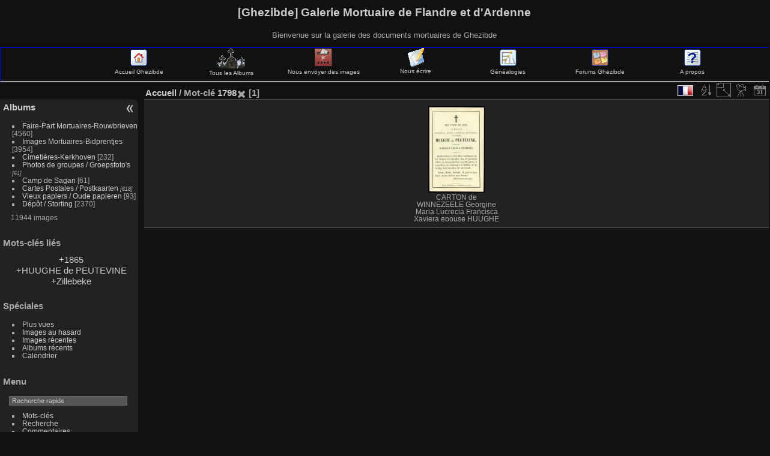

--- FILE ---
content_type: text/html; charset=utf-8
request_url: http://ghezibde.free.fr/galeries/index.php?/tags/3239-1798
body_size: 23108
content:
<!DOCTYPE HTML PUBLIC "-//W3C//DTD HTML 4.01//EN" "http://www.w3.org/TR/html4/strict.dtd">
<html lang="fr" dir="ltr">
<head>
<meta http-equiv="Content-Type" content="text/html; charset=utf-8">
<meta name="generator" content="Bluefish 1.0.7">
 
<meta name="description" content="Accueil / Mot-clé 1798">

<title>[Ghezibde] Galerie Mortuaire de Flandre et d'Ardenne</title><link rel="shortcut icon" type="image/x-icon" href="./local/favicon.ico">

<link rel="start" title="Accueil" href="/galeries/" >
<link rel="search" title="Recherche" href="search.php" >

<link rel="stylesheet" type="text/css" href="themes/default/theme.css?v2.4.4">
<link rel="stylesheet" type="text/css" href="themes/default/print.css?v2.4.4">
<link rel="stylesheet" type="text/css" href="themes/elegant/theme.css?v2.4.4">
<link rel="stylesheet" type="text/css" href="plugins/language_switch_menubar/language_switch_menu.css?v2.4.4">
<link rel="stylesheet" type="text/css" href="plugins/imgpreview/css/imgpreview.css?v2.4.4">
<link rel="stylesheet" type="text/css" href="plugins/language_switch/language_switch-default.css?v2.4.4">
 
	<!--[if lt IE 7]>
		<link rel="stylesheet" type="text/css" href="themes/default/fix-ie5-ie6.css">
	<![endif]-->
	<!--[if IE 7]>
		<link rel="stylesheet" type="text/css" href="themes/default/fix-ie7.css">
	<![endif]-->
	


	<!--[if lt IE 8]>
		<link rel="stylesheet" type="text/css" href="themes/elegant/fix-ie7.css">
	<![endif]-->

<link rel="canonical" href="index.php?/tags/3239-1798">


<script type="text/javascript" src="themes/default/js/jquery.min.js?v2.4.4"></script>
<script type="text/javascript" src="plugins/imgpreview/js/imgpreview.js?v2.4.4"></script>
<!--[if lt IE 7]>
<script type="text/javascript" src="themes/default/js/pngfix.js"></script>
<![endif]-->




<style>
#tooltip img {

	max-height: 500px;
	max-width: 300px;

}
</style>
<!--[if lte IE 6]>
<link rel="stylesheet" type="text/css" href="plugins/language_switch/language_switch-ie6.css">
<![endif]--><style type="text/css">.thumbnails SPAN,.thumbnails .wrap2 A,.thumbnails LABEL{width: 146px;}.thumbnails .wrap2{height: 147px;}.thumbLegend {font-size: 90%}</style>
</head>

<body id="theCategoryPage">
<div id="the_page">


<div id="theHeader"><h1>[Ghezibde] Galerie Mortuaire de Flandre et d'Ardenne</h1>
<p>Bienvenue sur la galerie des documents mortuaires de Ghezibde</p></div>
<!--- début ajout ava --->
<table cellspacing=0 cellpadding=0 border=0 width="100%"><tr><td>
<!-- BEGIN admin -->
<DIV style="float:nofloat;height:55px;width:100%;font-size: 0.8em;background-color:transparent;border:1px solid blue;border-bottom:2px solid">
<DIV id="navindex" style="float:left;width:12%" align="center">&nbsp;</DIV>
<DIV id="navindex" style="float:left;width:12%" align="center"><a href="http://www.ghezibde.net/"><img src="http://ghezibde.free.fr/galerie/images/home.gif" title="Accueil Ghezibde" alt="Accueil Ghezibde" border=0><br />Accueil Ghezibde</a></div>
<DIV id="navindex" style="float:left;width:12%" align="center"><a href="http://ghezibde.free.fr/galeries/index.php?/categories"><img src="http://ghezibde.free.fr/galerie/images/CEME.gif" title="Tous les Albums Ghezibde" alt="Tous les Albums Ghezibde" border=0><br />Tous les Albums</a></div>
<DIV id="navindex" style="float:left;width:12%" align="center"><a href="http://ghezibde.free.fr/galeries/index.php?/add_photos"><img src="http://ghezibde.free.fr/galerie/images/register.gif" title="Envoyer des images" alt="Enrichir les Galeries Ghezibde" border=0><br />Nous envoyer des images</a></div>
<DIV id="navindex" style="float:left;width:12%" align="center"><a href="http://ghezibde.free.fr/galeries/index.php?/contact"><img src="http://ghezibde.free.fr/galerie/images/forums.gif" title="Nous écrire" alt="Nous écrire" border=0><br />Nous écrire</a></div>
<DIV id="navindex" style="float:left;width:12%" align="center"><a href="http://www.ghezibde.net/genealogie"><img src="http://ghezibde.free.fr/galerie/images/ancestry.gif" title="Généalogies" alt="Généalogies" border=0><br />Généalogies</a></div>
<DIV id="navindex" style="float:left;width:12%" align="center"><a href="http://www.ghezibde.info/forums/"><img src="http://ghezibde.free.fr/galerie/images/menu_punbb.gif" title="Forums Ghezibde" alt="Forums Ghezibde" border=0><br />Forums Ghezibde</a></div>
<DIV id="navindex" style="float:left;width:12%" align="center"><a href="http://ghezibde.free.fr/galeries/about.php"><img src="http://ghezibde.free.fr/galerie/images/apropos.gif" title="A propos" alt="Forums Ghezibde" border=0><br />A propos</a></div>
</DIV></td></tr></table>

<!--- fin ajout ava --->


<div id="menubar">
	<dl id="mbCategories">
<dt>
	<a href="/galeries/?filter=start-recent-7" class="pwg-state-default pwg-button menubarFilter" title="n'afficher que les images publiées récemment" rel="nofollow"><span class="pwg-icon pwg-icon-filter"> </span></a>
	<a href="index.php?/categories">Albums</a>
</dt>
<dd>
  <ul>
    <li >
      <a href="index.php?/category/2"  title="4560 images dans cet album">Faire-Part Mortuaires-Rouwbrieven</a>
      <span class="menuInfoCat" title="4560 images dans cet album">[4560]</span>
      </li>
    
    <li >
      <a href="index.php?/category/1"  title="3954 images dans cet album">Images Mortuaires-Bidprentjes</a>
      <span class="menuInfoCat" title="3954 images dans cet album">[3954]</span>
      </li>
    
    <li >
      <a href="index.php?/category/90"  title="1 image dans cet album / 231 images dans 18 sous-albums">Cimetières-Kerkhoven</a>
      <span class="menuInfoCat" title="1 image dans cet album / 231 images dans 18 sous-albums">[232]</span>
      </li>
    
    <li >
      <a href="index.php?/category/36"  title="61 images dans 5 sous-albums">Photos de groupes / Groepsfoto's</a>
      <span class="menuInfoCatByChild" title="61 images dans 5 sous-albums">[61]</span>
      </li>
    
    <li >
      <a href="index.php?/category/3"  title="61 images dans cet album">Camp de Sagan</a>
      <span class="menuInfoCat" title="61 images dans cet album">[61]</span>
      </li>
    
    <li >
      <a href="index.php?/category/84"  title="618 images dans 68 sous-albums">Cartes Postales / Postkaarten</a>
      <span class="menuInfoCatByChild" title="618 images dans 68 sous-albums">[618]</span>
      </li>
    
    <li >
      <a href="index.php?/category/66"  title="22 images dans cet album / 71 images dans 7 sous-albums">Vieux papiers / Oude papieren</a>
      <span class="menuInfoCat" title="22 images dans cet album / 71 images dans 7 sous-albums">[93]</span>
      </li>
    
    <li >
      <a href="index.php?/category/20"  title="2370 images dans cet album">Dépôt / Storting</a>
      <span class="menuInfoCat" title="2370 images dans cet album">[2370]</span>
  </li></ul>

	<p class="totalImages">11944 images</p>
</dd>	</dl>
	<dl id="mbTags">
<dt>Mots-clés liés</dt>
<dd>
	<div id="menuTagCloud">
		<span><a class="tagLevel3" href="index.php?/tags/3239-1798/178-1865" title="1 image est également liée aux tags courants" rel="nofollow">+1865</a></span>
		<span><a class="tagLevel3" href="index.php?/tags/3239-1798/3238-huughe_de_peutevine" title="1 image est également liée aux tags courants" rel="nofollow">+HUUGHE de PEUTEVINE</a></span>
		<span><a class="tagLevel3" href="index.php?/tags/3239-1798/662-zillebeke" title="1 image est également liée aux tags courants" rel="nofollow">+Zillebeke</a></span>
	</div>
</dd>	</dl>
	<dl id="mbSpecials">
<dt>Spéciales</dt>
<dd>
	<ul><li><a href="index.php?/most_visited" title="afficher les images les plus vues">Plus vues</a></li><li><a href="random.php" title="afficher un ensemble d'images prises au hasard" rel="nofollow">Images au hasard</a></li><li><a href="index.php?/recent_pics" title="afficher les images les plus récentes">Images récentes</a></li><li><a href="index.php?/recent_cats" title="afficher les albums récemment mis à jour ou créés">Albums récents</a></li><li><a href="index.php?/created-monthly-calendar" title="affichage année par année, mois par mois, jour par jour" rel="nofollow">Calendrier</a></li></ul>
</dd>	</dl>
	<dl id="mbMenu">
<dt>Menu</dt>
<dd>
	<form action="qsearch.php" method="get" id="quicksearch" onsubmit="return this.q.value!='' && this.q.value!=qsearch_prompt;">
		<p style="margin:0;padding:0">
			<input type="text" name="q" id="qsearchInput" onfocus="if (value==qsearch_prompt) value='';" onblur="if (value=='') value=qsearch_prompt;" style="width:90%">
		</p>
	</form>
	<script type="text/javascript">var qsearch_prompt="Recherche rapide"; document.getElementById('qsearchInput').value=qsearch_prompt;</script>
	<ul><li><a href="tags.php" title="Voir les mots-clés disponibles">Mots-clés</a></li><li><a href="search.php" title="recherche" rel="search">Recherche</a></li><li><a href="comments.php" title="Voir les derniers commentaires utilisateurs">Commentaires</a></li><li><a href="about.php" title="À propos de Piwigo">À propos</a></li><li><a href="notification.php" title="flux RSS" rel="nofollow">Notification</a></li><li><a href="index.php?/contact" title="Formulaire de contact">Formulaire de contact</a></li><li><a href="http://ghezibde.free.fr/galeries/index.php?/guestbook" title="Livre d'or">Livre d'or</a></li></ul>
</dd>	</dl>
	<dl id="mbIdentification">
<dt>Identification</dt>
<dd>
<ul><li><a href="register.php" title="Créer un nouveau compte" rel="nofollow">S'enregistrer</a></li><li><a href="identification.php" rel="nofollow">Connexion</a></li></ul>
<form method="post" action="identification.php" id="quickconnect"><fieldset><legend>Connexion rapide</legend><div><label for="username">Nom d'utilisateur</label><br><input type="text" name="username" id="username" value="" style="width:99%"></div><div><label for="password">Mot de passe</label><br><input type="password" name="password" id="password" style="width:99%"></div><div><label for="remember_me"><input type="checkbox" name="remember_me" id="remember_me" value="1"> Connexion auto</label></div><div><input type="hidden" name="redirect" value="%2Fgaleries%2Findex.php%3F%2Ftags%2F3239-1798"><input type="submit" name="login" value="Valider"><span class="categoryActions"><a href="register.php" title="Créer un nouveau compte" class="pwg-state-default pwg-button"><span class="pwg-icon pwg-icon-register"> </span></a><a href="password.php" title="Mot de passe oublié ?" class="pwg-state-default pwg-button"><span class="pwg-icon pwg-icon-lost-password"> </span></a></span></div></fieldset></form>
</dd>	</dl>
	<dl id="mbLSM">
<dt>Langue
        <a rel="nofollow" href="" class="activeFlag">
          <img class="flags" src="language/fr_FR/fr_FR.jpg" alt="Français [FR]" title="Français [FR]"/>
        </a></dt><dd>
<div class="lsm">
	<ul class="lsmul">
		<li class="lsmli">
            <a rel="nofollow" href="index.php?/tags/3239-1798&amp;lang=af_ZA" class="aflags">
              <img class="flags" src="language/af_ZA/af_ZA.jpg" alt="Afrikaans [ZA]" title="Afrikaans [ZA]"/> 
            </a>
            <a rel="nofollow" href="index.php?/tags/3239-1798&amp;lang=da_DK" class="aflags">
              <img class="flags" src="language/da_DK/da_DK.jpg" alt="Dansk [DK]" title="Dansk [DK]"/> 
            </a>
            <a rel="nofollow" href="index.php?/tags/3239-1798&amp;lang=de_DE" class="aflags">
              <img class="flags" src="language/de_DE/de_DE.jpg" alt="Deutsch [DE]" title="Deutsch [DE]"/> 
            </a>
            <a rel="nofollow" href="index.php?/tags/3239-1798&amp;lang=en_UK" class="aflags">
              <img class="flags" src="language/en_UK/en_UK.jpg" alt="English [UK]" title="English [UK]"/> 
            </a>
            <a rel="nofollow" href="index.php?/tags/3239-1798&amp;lang=es_ES" class="aflags">
              <img class="flags" src="language/es_ES/es_ES.jpg" alt="Español [ES]" title="Español [ES]"/> 
            </a>
            <a rel="nofollow" href="index.php?/tags/3239-1798&amp;lang=eo_EO" class="aflags">
              <img class="flags" src="language/eo_EO/eo_EO.jpg" alt="Esperanto [EO]" title="Esperanto [EO]"/> 
            </a>
            <a rel="nofollow" href="index.php?/tags/3239-1798&amp;lang=fr_FR" class="aflags">
              <img class="flags" src="language/fr_FR/fr_FR.jpg" alt="Français [FR]" title="Français [FR]"/> 
            </a>
            <a rel="nofollow" href="index.php?/tags/3239-1798&amp;lang=it_IT" class="aflags">
              <img class="flags" src="language/it_IT/it_IT.jpg" alt="Italiano [IT]" title="Italiano [IT]"/> 
            </a>
            <a rel="nofollow" href="index.php?/tags/3239-1798&amp;lang=nl_NL" class="aflags">
              <img class="flags" src="language/nl_NL/nl_NL.jpg" alt="Nederlands [NL]" title="Nederlands [NL]"/> 
            </a>
            <a rel="nofollow" href="index.php?/tags/3239-1798&amp;lang=pt_PT" class="aflags">
              <img class="flags" src="language/pt_PT/pt_PT.jpg" alt="Português [PT]" title="Português [PT]"/> 
            </a>
		</li>
	</ul>
</div>

</dd>	</dl>
</div><div id="menuSwitcher"></div>

<div id="content" class="content contentWithMenu">
<div class="titrePage">
	<ul class="categoryActions">
		<li><a id="sortOrderLink" title="Ordre de tri" class="pwg-state-default pwg-button" rel="nofollow"><span class="pwg-icon pwg-icon-sort">&nbsp;</span><span class="pwg-button-text">Ordre de tri</span></a><div id="sortOrderBox" class="switchBox"><div class="switchBoxTitle">Ordre de tri</div><span>&#x2714; </span>Par défaut<br><span style="visibility:hidden">&#x2714; </span><a href="index.php?/tags/3239-1798&amp;image_order=1" rel="nofollow">Titre de la photo, A &rarr; Z</a><br><span style="visibility:hidden">&#x2714; </span><a href="index.php?/tags/3239-1798&amp;image_order=2" rel="nofollow">Titre de la photo, Z &rarr; A</a><br><span style="visibility:hidden">&#x2714; </span><a href="index.php?/tags/3239-1798&amp;image_order=3" rel="nofollow">Date de création, récent &rarr; ancien</a><br><span style="visibility:hidden">&#x2714; </span><a href="index.php?/tags/3239-1798&amp;image_order=4" rel="nofollow">Date de création, ancien &rarr; récent</a><br><span style="visibility:hidden">&#x2714; </span><a href="index.php?/tags/3239-1798&amp;image_order=5" rel="nofollow">Date d'ajout, récent &rarr; ancien</a><br><span style="visibility:hidden">&#x2714; </span><a href="index.php?/tags/3239-1798&amp;image_order=6" rel="nofollow">Date d'ajout, ancien &rarr; récent</a><br><span style="visibility:hidden">&#x2714; </span><a href="index.php?/tags/3239-1798&amp;image_order=9" rel="nofollow">Nombre de visites, élevé &rarr; faible</a><br><span style="visibility:hidden">&#x2714; </span><a href="index.php?/tags/3239-1798&amp;image_order=10" rel="nofollow">Nombre de visites, faible &rarr; élevé</a></div></li>
		<li><a id="derivativeSwitchLink" title="Tailles de photo" class="pwg-state-default pwg-button" rel="nofollow"><span class="pwg-icon pwg-icon-sizes">&nbsp;</span><span class="pwg-button-text">Tailles de photo</span></a><div id="derivativeSwitchBox" class="switchBox"><div class="switchBoxTitle">Tailles de photo</div><span style="visibility:hidden">&#x2714; </span><a href="index.php?/tags/3239-1798&amp;display=square" rel="nofollow">Carré</a><br><span>&#x2714; </span>Miniature<br><span style="visibility:hidden">&#x2714; </span><a href="index.php?/tags/3239-1798&amp;display=2small" rel="nofollow">XXS - minuscule</a><br><span style="visibility:hidden">&#x2714; </span><a href="index.php?/tags/3239-1798&amp;display=xsmall" rel="nofollow">XS - très petit</a><br><span style="visibility:hidden">&#x2714; </span><a href="index.php?/tags/3239-1798&amp;display=small" rel="nofollow">S - petit</a><br><span style="visibility:hidden">&#x2714; </span><a href="index.php?/tags/3239-1798&amp;display=medium" rel="nofollow">M - moyen</a><br><span style="visibility:hidden">&#x2714; </span><a href="index.php?/tags/3239-1798&amp;display=large" rel="nofollow">L - grand</a></div></li>

		<li><a href="picture.php?/8870/tags/3239-1798&amp;slideshow=" title="diaporama" class="pwg-state-default pwg-button" rel="nofollow"><span class="pwg-icon pwg-icon-slideshow">&nbsp;</span><span class="pwg-button-text">diaporama</span></a></li>
		<li><a href="index.php?/tags/3239-1798/posted-monthly-list" title="afficher un calendrier par date d'ajout" class="pwg-state-default pwg-button" rel="nofollow"><span class="pwg-icon pwg-icon-calendar">&nbsp;</span><span class="pwg-button-text">Calendrier</span></a></li>
</ul>
<ul class="categoryActions">
<li class="menuf">
  <div>
    <ul>
      <li>
        <a rel="nofollow" href="#" class="activeFlag">
          <img class="flags" src="language/fr_FR/fr_FR.jpg" alt="Français [FR]" title="Français [FR]"/>
        </a>
<!--[if lte IE 6]>
        <a rel="nofollow" href="#">
          <img class="flags" src="language/fr_FR/fr_FR.jpg" alt="Français [FR]" title="Français [FR]"/>
          <table>
            <tr>
              <td>
<![endif]-->
        <ul class="flag-pan">
         <li class="languageSwitchBoxTitle">Langue</li>

          <li>
            <a rel="nofollow" href="index.php?/tags/3239-1798&amp;lang=af_ZA">
              <img class="flags" src="language/af_ZA/af_ZA.jpg" alt="Afrikaans [ZA]" title="Afrikaans [ZA]"/> Afrikaans 
            </a>
          </li>
          <li>
            <a rel="nofollow" href="index.php?/tags/3239-1798&amp;lang=da_DK">
              <img class="flags" src="language/da_DK/da_DK.jpg" alt="Dansk [DK]" title="Dansk [DK]"/> Dansk 
            </a>
          </li>
          <li>
            <a rel="nofollow" href="index.php?/tags/3239-1798&amp;lang=de_DE">
              <img class="flags" src="language/de_DE/de_DE.jpg" alt="Deutsch [DE]" title="Deutsch [DE]"/> Deutsch 
            </a>
          </li>
          <li>
            <a rel="nofollow" href="index.php?/tags/3239-1798&amp;lang=en_UK">
              <img class="flags" src="language/en_UK/en_UK.jpg" alt="English [UK]" title="English [UK]"/> English 
            </a>
          </li>
          <li>
            <a rel="nofollow" href="index.php?/tags/3239-1798&amp;lang=es_ES">
              <img class="flags" src="language/es_ES/es_ES.jpg" alt="Español [ES]" title="Español [ES]"/> Español 
            </a>
          </li>
          <li>
            <a rel="nofollow" href="index.php?/tags/3239-1798&amp;lang=eo_EO">
              <img class="flags" src="language/eo_EO/eo_EO.jpg" alt="Esperanto [EO]" title="Esperanto [EO]"/> Esperanto 
            </a>
          </li>
          <li>
            <a rel="nofollow" href="index.php?/tags/3239-1798&amp;lang=fr_FR">
              <img class="flags" src="language/fr_FR/fr_FR.jpg" alt="Français [FR]" title="Français [FR]"/> Français 
            </a>
          </li>
          <li>
            <a rel="nofollow" href="index.php?/tags/3239-1798&amp;lang=it_IT">
              <img class="flags" src="language/it_IT/it_IT.jpg" alt="Italiano [IT]" title="Italiano [IT]"/> Italiano 
            </a>
          </li>
          <li>
            <a rel="nofollow" href="index.php?/tags/3239-1798&amp;lang=nl_NL">
              <img class="flags" src="language/nl_NL/nl_NL.jpg" alt="Nederlands [NL]" title="Nederlands [NL]"/> Nederlands 
            </a>
          </li>
          <li>
            <a rel="nofollow" href="index.php?/tags/3239-1798&amp;lang=pt_PT">
              <img class="flags" src="language/pt_PT/pt_PT.jpg" alt="Português [PT]" title="Português [PT]"/> Português 
            </a>
          </li>

        </ul>
<!--[if lte IE 6]>
              </td>
            </tr>
          </table>
        </a>
<![endif]-->
      </li>
    </ul>
  </div>
</li>




	</ul>

<h2><a href="/galeries/">Accueil</a> / Mot-clé <a href="index.php?/tags/3239-1798" title="Voir les images liées uniquement à ce tag">1798</a><a href="tags.php" style="border:none;" title="retirer ce mot-clé de la liste"><img src="themes/default/icon/remove_s.png" alt="x" style="vertical-align:bottom;"></a> [1]</h2>



</div>





<ul class="thumbnails" id="thumbnails">




<li><span class="wrap1"><span class="wrap2"><a href="picture.php?/8870/tags/3239-1798"  imgsrc="_data/i/upload/2014/04/04/20140404193441-1bd86a45-cu_s300x500.jpg" data-tittle="CARTON de WINNEZEELE Georgine Maria Lucrecia Francisca Xaviera epouse HUUGHE de PEUTEVINE"><img class="thumbnail" src="_data/i/upload/2014/04/04/20140404193441-1bd86a45-th.jpg" alt="CARTON de WINNEZEELE Georgine Maria Lucrecia Francisca Xaviera epouse HUUGHE de PEUTEVINE" title="CARTON de WINNEZEELE Georgine Maria Lucrecia Francisca Xaviera epouse HUUGHE de PEUTEVINE (1042 visites, 1 commentaire) Georgina Maria Lucrecia Francisca Xaviera CARTON de WINNEZEELE echtgenote van Charles HUUGHE de PEUT..."></a></span><span class="thumbLegend"><span class="thumbName">CARTON de WINNEZEELE Georgine Maria Lucrecia Francisca Xaviera epouse HUUGHE de PEUTEVINE</span><span class="nb-comments"><br>1 commentaire</span><span class="nb-hits"><br>vue 1042 fois</span></span></span></li>

</ul>


</div><div id="copyright">
	Propulsé par	<a href="http://fr.piwigo.org" class="Piwigo">Piwigo</a>
	
- <a href="index.php?/contact">Contacter le webmestre</a><script type="text/javascript" src="themes/elegant/scripts.js?v2.4.4"></script>
<script type="text/javascript" src="themes/default/js/plugins/jquery.ajaxmanager.js?v2.4.4"></script>
<script type="text/javascript" src="themes/default/js/thumbnails.loader.js?v2.4.4"></script>
<script type="text/javascript">//<![CDATA[

function apply_imgPreview() { 
jQuery('.thumbnails a, #thumbnails a').imgPreview({
    containerID: 'tooltip',
		srcAttr: 'imgsrc',
		considerBorders:'true',
    
    // When container is shown:
    onShow: function(link){
      
      jQuery('<span>' + jQuery(link).attr("data-tittle") + '</span>').appendTo(this);
      
      
      jQuery(link).stop().animate({opacity:0.4});
      // Reset image:
      jQuery('img', this).stop().css({opacity:0});
      
    },
    onLoad: function(){
      
      jQuery(this).animate({opacity:1}, 300);
      
    },
    // When container hides: 
    onHide: function(link){
      
      jQuery('span', this).remove();
      
      jQuery(link).stop().animate({opacity:1});
      
    }
});
};
jQuery(document).ready(apply_imgPreview); 
jQuery(window).bind("RVTS_loaded", apply_imgPreview);
jQuery("#sortOrderLink").click(function() {
	var elt = jQuery("#sortOrderBox");
	elt.css("left", Math.min( jQuery(this).offset().left, jQuery(window).width() - elt.outerWidth(true) - 5))
		.css("top", jQuery(this).offset().top + jQuery(this).outerHeight(true))
		.toggle();
});
jQuery("#sortOrderBox").on("mouseleave", function() {
	jQuery(this).hide();
});
jQuery("#derivativeSwitchLink").click(function() {
	var elt = jQuery("#derivativeSwitchBox");
	elt.css("left", Math.min( jQuery(this).offset().left, jQuery(window).width() - elt.outerWidth(true) - 5))
		.css("top", jQuery(this).offset().top + jQuery(this).outerHeight(true))
		.toggle();
});
jQuery("#derivativeSwitchBox").on("mouseleave", function() {
	jQuery(this).hide();
});
//]]></script>

</div> </div></body>
</html>

--- FILE ---
content_type: text/css
request_url: http://ghezibde.free.fr/galeries/themes/default/print.css?v2.4.4
body_size: 276
content:
@media print {
#menubar, .content .navigationBar, .categoryActions, .content .calendarViews, .calendarBar,
#imageToolBar, .navThumb, #addComment {
	display: none;
}

BODY {
	margin: 0;
	color: #000;
	background: #fff;
}

#theCategoryPage .content {
	margin: 0 !important; 
}
}